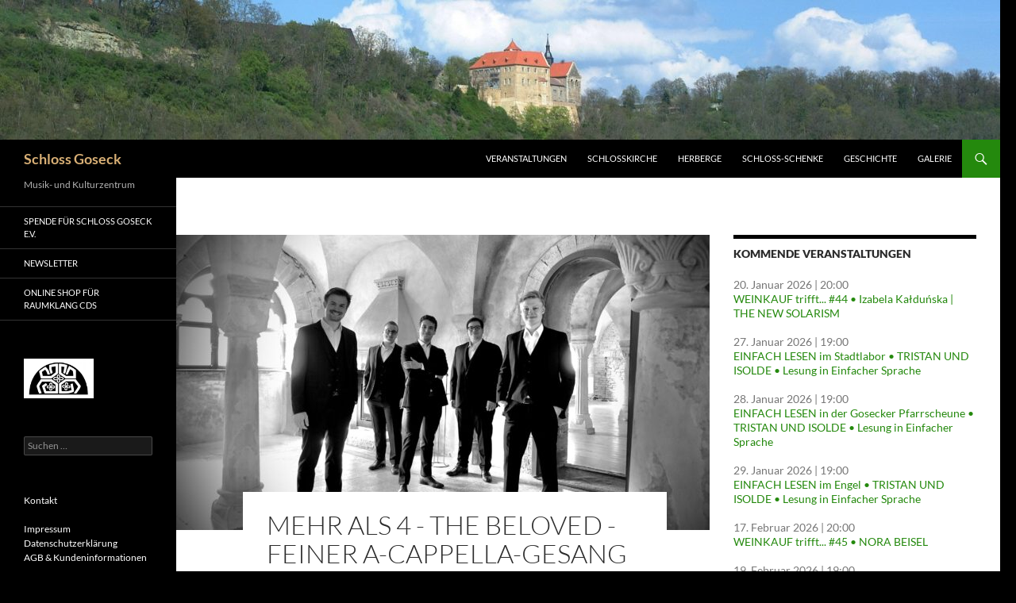

--- FILE ---
content_type: text/html; charset=UTF-8
request_url: http://www.schlossgoseck.de/mc-events/mehr-als-4-the-beloved-feiner-a-cappella-gesang-durch-die-jahrhunderte/
body_size: 13527
content:
<!DOCTYPE html>
<html lang="de">
<head>
	<meta charset="UTF-8">
	<meta name="viewport" content="width=device-width, initial-scale=1.0">
	<title>Mehr als 4 - THE BELOVED - feiner a-cappella-Gesang durch die Jahrhunderte - Schloss Goseck</title>
	<link rel="profile" href="https://gmpg.org/xfn/11">
	<link rel="pingback" href="http://www.schlossgoseck.de/xmlrpc.php">
	<meta name='robots' content='index, follow, max-image-preview:large, max-snippet:-1, max-video-preview:-1' />

	<!-- This site is optimized with the Yoast SEO plugin v26.7 - https://yoast.com/wordpress/plugins/seo/ -->
	<meta property="og:locale" content="de_DE" />
	<meta property="og:type" content="article" />
	<meta property="og:title" content="Mehr als 4 - THE BELOVED - feiner a-cappella-Gesang durch die Jahrhunderte - Schloss Goseck" />
	<meta property="og:description" content="Das a-cappella-Ensemble „Mehr als 4“ gründete sich im Jahr 2010 aus ehemaligen Sängern des Stadtsingechores zu Halle, der in diesem und im vergangenen Jahr jeweils mit einem Konzert unsere Konzertsaison auf Goseck eröffnete. Seit 2016 nimmt das Ensemble regelmäßig an Meisterkursen, wie &#8222;Young Voices&#8220; mit Werner Schüssler und John Potter und den &#8222;Vocal Summer Classes&#8220; &hellip; Mehr als 4 &#8211; THE BELOVED &#8211; feiner a-cappella-Gesang durch die Jahrhunderte weiterlesen &rarr;" />
	<meta property="og:url" content="http://www.schlossgoseck.de/mc-events/mehr-als-4-the-beloved-feiner-a-cappella-gesang-durch-die-jahrhunderte/" />
	<meta property="og:site_name" content="Schloss Goseck" />
	<meta property="article:publisher" content="https://www.facebook.com/Goseck.Schloss" />
	<meta property="og:image" content="http://www.schlossgoseck.de/wp-content/uploads/2023/08/Mehr-als-4-Promofoto.jpg" />
	<meta property="og:image:width" content="2048" />
	<meta property="og:image:height" content="1365" />
	<meta property="og:image:type" content="image/jpeg" />
	<meta name="twitter:card" content="summary_large_image" />
	<meta name="twitter:label1" content="Geschätzte Lesezeit" />
	<meta name="twitter:data1" content="2 Minuten" />
	<script type="application/ld+json" class="yoast-schema-graph">{"@context":"https://schema.org","@graph":[{"@type":"WebPage","@id":"http://www.schlossgoseck.de/mc-events/mehr-als-4-the-beloved-feiner-a-cappella-gesang-durch-die-jahrhunderte/","url":"http://www.schlossgoseck.de/mc-events/mehr-als-4-the-beloved-feiner-a-cappella-gesang-durch-die-jahrhunderte/","name":"Mehr als 4 - THE BELOVED - feiner a-cappella-Gesang durch die Jahrhunderte - Schloss Goseck","isPartOf":{"@id":"https://www.schlossgoseck.de/#website"},"primaryImageOfPage":{"@id":"http://www.schlossgoseck.de/mc-events/mehr-als-4-the-beloved-feiner-a-cappella-gesang-durch-die-jahrhunderte/#primaryimage"},"image":{"@id":"http://www.schlossgoseck.de/mc-events/mehr-als-4-the-beloved-feiner-a-cappella-gesang-durch-die-jahrhunderte/#primaryimage"},"thumbnailUrl":"http://www.schlossgoseck.de/wp-content/uploads/2023/08/Mehr-als-4-Promofoto.jpg","datePublished":"2024-04-11T07:15:15+00:00","breadcrumb":{"@id":"http://www.schlossgoseck.de/mc-events/mehr-als-4-the-beloved-feiner-a-cappella-gesang-durch-die-jahrhunderte/#breadcrumb"},"inLanguage":"de","potentialAction":[{"@type":"ReadAction","target":["http://www.schlossgoseck.de/mc-events/mehr-als-4-the-beloved-feiner-a-cappella-gesang-durch-die-jahrhunderte/"]}]},{"@type":"ImageObject","inLanguage":"de","@id":"http://www.schlossgoseck.de/mc-events/mehr-als-4-the-beloved-feiner-a-cappella-gesang-durch-die-jahrhunderte/#primaryimage","url":"http://www.schlossgoseck.de/wp-content/uploads/2023/08/Mehr-als-4-Promofoto.jpg","contentUrl":"http://www.schlossgoseck.de/wp-content/uploads/2023/08/Mehr-als-4-Promofoto.jpg","width":2048,"height":1365},{"@type":"BreadcrumbList","@id":"http://www.schlossgoseck.de/mc-events/mehr-als-4-the-beloved-feiner-a-cappella-gesang-durch-die-jahrhunderte/#breadcrumb","itemListElement":[{"@type":"ListItem","position":1,"name":"Startseite","item":"https://www.schlossgoseck.de/"},{"@type":"ListItem","position":2,"name":"Mehr als 4 &#8211; THE BELOVED &#8211; feiner a-cappella-Gesang durch die Jahrhunderte"}]},{"@type":"WebSite","@id":"https://www.schlossgoseck.de/#website","url":"https://www.schlossgoseck.de/","name":"Schloss Goseck","description":"Musik- und Kulturzentrum","potentialAction":[{"@type":"SearchAction","target":{"@type":"EntryPoint","urlTemplate":"https://www.schlossgoseck.de/?s={search_term_string}"},"query-input":{"@type":"PropertyValueSpecification","valueRequired":true,"valueName":"search_term_string"}}],"inLanguage":"de"}]}</script>
	<!-- / Yoast SEO plugin. -->


<link rel="alternate" type="application/rss+xml" title="Schloss Goseck &raquo; Feed" href="http://www.schlossgoseck.de/feed/" />
<link rel="alternate" type="application/rss+xml" title="Schloss Goseck &raquo; Kommentar-Feed" href="http://www.schlossgoseck.de/comments/feed/" />
<link rel="alternate" title="oEmbed (JSON)" type="application/json+oembed" href="http://www.schlossgoseck.de/wp-json/oembed/1.0/embed?url=http%3A%2F%2Fwww.schlossgoseck.de%2Fmc-events%2Fmehr-als-4-the-beloved-feiner-a-cappella-gesang-durch-die-jahrhunderte%2F" />
<link rel="alternate" title="oEmbed (XML)" type="text/xml+oembed" href="http://www.schlossgoseck.de/wp-json/oembed/1.0/embed?url=http%3A%2F%2Fwww.schlossgoseck.de%2Fmc-events%2Fmehr-als-4-the-beloved-feiner-a-cappella-gesang-durch-die-jahrhunderte%2F&#038;format=xml" />
<style id='wp-img-auto-sizes-contain-inline-css'>
img:is([sizes=auto i],[sizes^="auto," i]){contain-intrinsic-size:3000px 1500px}
/*# sourceURL=wp-img-auto-sizes-contain-inline-css */
</style>
<style id='wp-emoji-styles-inline-css'>

	img.wp-smiley, img.emoji {
		display: inline !important;
		border: none !important;
		box-shadow: none !important;
		height: 1em !important;
		width: 1em !important;
		margin: 0 0.07em !important;
		vertical-align: -0.1em !important;
		background: none !important;
		padding: 0 !important;
	}
/*# sourceURL=wp-emoji-styles-inline-css */
</style>
<style id='wp-block-library-inline-css'>
:root{--wp-block-synced-color:#7a00df;--wp-block-synced-color--rgb:122,0,223;--wp-bound-block-color:var(--wp-block-synced-color);--wp-editor-canvas-background:#ddd;--wp-admin-theme-color:#007cba;--wp-admin-theme-color--rgb:0,124,186;--wp-admin-theme-color-darker-10:#006ba1;--wp-admin-theme-color-darker-10--rgb:0,107,160.5;--wp-admin-theme-color-darker-20:#005a87;--wp-admin-theme-color-darker-20--rgb:0,90,135;--wp-admin-border-width-focus:2px}@media (min-resolution:192dpi){:root{--wp-admin-border-width-focus:1.5px}}.wp-element-button{cursor:pointer}:root .has-very-light-gray-background-color{background-color:#eee}:root .has-very-dark-gray-background-color{background-color:#313131}:root .has-very-light-gray-color{color:#eee}:root .has-very-dark-gray-color{color:#313131}:root .has-vivid-green-cyan-to-vivid-cyan-blue-gradient-background{background:linear-gradient(135deg,#00d084,#0693e3)}:root .has-purple-crush-gradient-background{background:linear-gradient(135deg,#34e2e4,#4721fb 50%,#ab1dfe)}:root .has-hazy-dawn-gradient-background{background:linear-gradient(135deg,#faaca8,#dad0ec)}:root .has-subdued-olive-gradient-background{background:linear-gradient(135deg,#fafae1,#67a671)}:root .has-atomic-cream-gradient-background{background:linear-gradient(135deg,#fdd79a,#004a59)}:root .has-nightshade-gradient-background{background:linear-gradient(135deg,#330968,#31cdcf)}:root .has-midnight-gradient-background{background:linear-gradient(135deg,#020381,#2874fc)}:root{--wp--preset--font-size--normal:16px;--wp--preset--font-size--huge:42px}.has-regular-font-size{font-size:1em}.has-larger-font-size{font-size:2.625em}.has-normal-font-size{font-size:var(--wp--preset--font-size--normal)}.has-huge-font-size{font-size:var(--wp--preset--font-size--huge)}.has-text-align-center{text-align:center}.has-text-align-left{text-align:left}.has-text-align-right{text-align:right}.has-fit-text{white-space:nowrap!important}#end-resizable-editor-section{display:none}.aligncenter{clear:both}.items-justified-left{justify-content:flex-start}.items-justified-center{justify-content:center}.items-justified-right{justify-content:flex-end}.items-justified-space-between{justify-content:space-between}.screen-reader-text{border:0;clip-path:inset(50%);height:1px;margin:-1px;overflow:hidden;padding:0;position:absolute;width:1px;word-wrap:normal!important}.screen-reader-text:focus{background-color:#ddd;clip-path:none;color:#444;display:block;font-size:1em;height:auto;left:5px;line-height:normal;padding:15px 23px 14px;text-decoration:none;top:5px;width:auto;z-index:100000}html :where(.has-border-color){border-style:solid}html :where([style*=border-top-color]){border-top-style:solid}html :where([style*=border-right-color]){border-right-style:solid}html :where([style*=border-bottom-color]){border-bottom-style:solid}html :where([style*=border-left-color]){border-left-style:solid}html :where([style*=border-width]){border-style:solid}html :where([style*=border-top-width]){border-top-style:solid}html :where([style*=border-right-width]){border-right-style:solid}html :where([style*=border-bottom-width]){border-bottom-style:solid}html :where([style*=border-left-width]){border-left-style:solid}html :where(img[class*=wp-image-]){height:auto;max-width:100%}:where(figure){margin:0 0 1em}html :where(.is-position-sticky){--wp-admin--admin-bar--position-offset:var(--wp-admin--admin-bar--height,0px)}@media screen and (max-width:600px){html :where(.is-position-sticky){--wp-admin--admin-bar--position-offset:0px}}

/*# sourceURL=wp-block-library-inline-css */
</style><style id='global-styles-inline-css'>
:root{--wp--preset--aspect-ratio--square: 1;--wp--preset--aspect-ratio--4-3: 4/3;--wp--preset--aspect-ratio--3-4: 3/4;--wp--preset--aspect-ratio--3-2: 3/2;--wp--preset--aspect-ratio--2-3: 2/3;--wp--preset--aspect-ratio--16-9: 16/9;--wp--preset--aspect-ratio--9-16: 9/16;--wp--preset--color--black: #000;--wp--preset--color--cyan-bluish-gray: #abb8c3;--wp--preset--color--white: #fff;--wp--preset--color--pale-pink: #f78da7;--wp--preset--color--vivid-red: #cf2e2e;--wp--preset--color--luminous-vivid-orange: #ff6900;--wp--preset--color--luminous-vivid-amber: #fcb900;--wp--preset--color--light-green-cyan: #7bdcb5;--wp--preset--color--vivid-green-cyan: #00d084;--wp--preset--color--pale-cyan-blue: #8ed1fc;--wp--preset--color--vivid-cyan-blue: #0693e3;--wp--preset--color--vivid-purple: #9b51e0;--wp--preset--color--green: #24890d;--wp--preset--color--dark-gray: #2b2b2b;--wp--preset--color--medium-gray: #767676;--wp--preset--color--light-gray: #f5f5f5;--wp--preset--gradient--vivid-cyan-blue-to-vivid-purple: linear-gradient(135deg,rgb(6,147,227) 0%,rgb(155,81,224) 100%);--wp--preset--gradient--light-green-cyan-to-vivid-green-cyan: linear-gradient(135deg,rgb(122,220,180) 0%,rgb(0,208,130) 100%);--wp--preset--gradient--luminous-vivid-amber-to-luminous-vivid-orange: linear-gradient(135deg,rgb(252,185,0) 0%,rgb(255,105,0) 100%);--wp--preset--gradient--luminous-vivid-orange-to-vivid-red: linear-gradient(135deg,rgb(255,105,0) 0%,rgb(207,46,46) 100%);--wp--preset--gradient--very-light-gray-to-cyan-bluish-gray: linear-gradient(135deg,rgb(238,238,238) 0%,rgb(169,184,195) 100%);--wp--preset--gradient--cool-to-warm-spectrum: linear-gradient(135deg,rgb(74,234,220) 0%,rgb(151,120,209) 20%,rgb(207,42,186) 40%,rgb(238,44,130) 60%,rgb(251,105,98) 80%,rgb(254,248,76) 100%);--wp--preset--gradient--blush-light-purple: linear-gradient(135deg,rgb(255,206,236) 0%,rgb(152,150,240) 100%);--wp--preset--gradient--blush-bordeaux: linear-gradient(135deg,rgb(254,205,165) 0%,rgb(254,45,45) 50%,rgb(107,0,62) 100%);--wp--preset--gradient--luminous-dusk: linear-gradient(135deg,rgb(255,203,112) 0%,rgb(199,81,192) 50%,rgb(65,88,208) 100%);--wp--preset--gradient--pale-ocean: linear-gradient(135deg,rgb(255,245,203) 0%,rgb(182,227,212) 50%,rgb(51,167,181) 100%);--wp--preset--gradient--electric-grass: linear-gradient(135deg,rgb(202,248,128) 0%,rgb(113,206,126) 100%);--wp--preset--gradient--midnight: linear-gradient(135deg,rgb(2,3,129) 0%,rgb(40,116,252) 100%);--wp--preset--font-size--small: 13px;--wp--preset--font-size--medium: 20px;--wp--preset--font-size--large: 36px;--wp--preset--font-size--x-large: 42px;--wp--preset--spacing--20: 0.44rem;--wp--preset--spacing--30: 0.67rem;--wp--preset--spacing--40: 1rem;--wp--preset--spacing--50: 1.5rem;--wp--preset--spacing--60: 2.25rem;--wp--preset--spacing--70: 3.38rem;--wp--preset--spacing--80: 5.06rem;--wp--preset--shadow--natural: 6px 6px 9px rgba(0, 0, 0, 0.2);--wp--preset--shadow--deep: 12px 12px 50px rgba(0, 0, 0, 0.4);--wp--preset--shadow--sharp: 6px 6px 0px rgba(0, 0, 0, 0.2);--wp--preset--shadow--outlined: 6px 6px 0px -3px rgb(255, 255, 255), 6px 6px rgb(0, 0, 0);--wp--preset--shadow--crisp: 6px 6px 0px rgb(0, 0, 0);}:where(.is-layout-flex){gap: 0.5em;}:where(.is-layout-grid){gap: 0.5em;}body .is-layout-flex{display: flex;}.is-layout-flex{flex-wrap: wrap;align-items: center;}.is-layout-flex > :is(*, div){margin: 0;}body .is-layout-grid{display: grid;}.is-layout-grid > :is(*, div){margin: 0;}:where(.wp-block-columns.is-layout-flex){gap: 2em;}:where(.wp-block-columns.is-layout-grid){gap: 2em;}:where(.wp-block-post-template.is-layout-flex){gap: 1.25em;}:where(.wp-block-post-template.is-layout-grid){gap: 1.25em;}.has-black-color{color: var(--wp--preset--color--black) !important;}.has-cyan-bluish-gray-color{color: var(--wp--preset--color--cyan-bluish-gray) !important;}.has-white-color{color: var(--wp--preset--color--white) !important;}.has-pale-pink-color{color: var(--wp--preset--color--pale-pink) !important;}.has-vivid-red-color{color: var(--wp--preset--color--vivid-red) !important;}.has-luminous-vivid-orange-color{color: var(--wp--preset--color--luminous-vivid-orange) !important;}.has-luminous-vivid-amber-color{color: var(--wp--preset--color--luminous-vivid-amber) !important;}.has-light-green-cyan-color{color: var(--wp--preset--color--light-green-cyan) !important;}.has-vivid-green-cyan-color{color: var(--wp--preset--color--vivid-green-cyan) !important;}.has-pale-cyan-blue-color{color: var(--wp--preset--color--pale-cyan-blue) !important;}.has-vivid-cyan-blue-color{color: var(--wp--preset--color--vivid-cyan-blue) !important;}.has-vivid-purple-color{color: var(--wp--preset--color--vivid-purple) !important;}.has-black-background-color{background-color: var(--wp--preset--color--black) !important;}.has-cyan-bluish-gray-background-color{background-color: var(--wp--preset--color--cyan-bluish-gray) !important;}.has-white-background-color{background-color: var(--wp--preset--color--white) !important;}.has-pale-pink-background-color{background-color: var(--wp--preset--color--pale-pink) !important;}.has-vivid-red-background-color{background-color: var(--wp--preset--color--vivid-red) !important;}.has-luminous-vivid-orange-background-color{background-color: var(--wp--preset--color--luminous-vivid-orange) !important;}.has-luminous-vivid-amber-background-color{background-color: var(--wp--preset--color--luminous-vivid-amber) !important;}.has-light-green-cyan-background-color{background-color: var(--wp--preset--color--light-green-cyan) !important;}.has-vivid-green-cyan-background-color{background-color: var(--wp--preset--color--vivid-green-cyan) !important;}.has-pale-cyan-blue-background-color{background-color: var(--wp--preset--color--pale-cyan-blue) !important;}.has-vivid-cyan-blue-background-color{background-color: var(--wp--preset--color--vivid-cyan-blue) !important;}.has-vivid-purple-background-color{background-color: var(--wp--preset--color--vivid-purple) !important;}.has-black-border-color{border-color: var(--wp--preset--color--black) !important;}.has-cyan-bluish-gray-border-color{border-color: var(--wp--preset--color--cyan-bluish-gray) !important;}.has-white-border-color{border-color: var(--wp--preset--color--white) !important;}.has-pale-pink-border-color{border-color: var(--wp--preset--color--pale-pink) !important;}.has-vivid-red-border-color{border-color: var(--wp--preset--color--vivid-red) !important;}.has-luminous-vivid-orange-border-color{border-color: var(--wp--preset--color--luminous-vivid-orange) !important;}.has-luminous-vivid-amber-border-color{border-color: var(--wp--preset--color--luminous-vivid-amber) !important;}.has-light-green-cyan-border-color{border-color: var(--wp--preset--color--light-green-cyan) !important;}.has-vivid-green-cyan-border-color{border-color: var(--wp--preset--color--vivid-green-cyan) !important;}.has-pale-cyan-blue-border-color{border-color: var(--wp--preset--color--pale-cyan-blue) !important;}.has-vivid-cyan-blue-border-color{border-color: var(--wp--preset--color--vivid-cyan-blue) !important;}.has-vivid-purple-border-color{border-color: var(--wp--preset--color--vivid-purple) !important;}.has-vivid-cyan-blue-to-vivid-purple-gradient-background{background: var(--wp--preset--gradient--vivid-cyan-blue-to-vivid-purple) !important;}.has-light-green-cyan-to-vivid-green-cyan-gradient-background{background: var(--wp--preset--gradient--light-green-cyan-to-vivid-green-cyan) !important;}.has-luminous-vivid-amber-to-luminous-vivid-orange-gradient-background{background: var(--wp--preset--gradient--luminous-vivid-amber-to-luminous-vivid-orange) !important;}.has-luminous-vivid-orange-to-vivid-red-gradient-background{background: var(--wp--preset--gradient--luminous-vivid-orange-to-vivid-red) !important;}.has-very-light-gray-to-cyan-bluish-gray-gradient-background{background: var(--wp--preset--gradient--very-light-gray-to-cyan-bluish-gray) !important;}.has-cool-to-warm-spectrum-gradient-background{background: var(--wp--preset--gradient--cool-to-warm-spectrum) !important;}.has-blush-light-purple-gradient-background{background: var(--wp--preset--gradient--blush-light-purple) !important;}.has-blush-bordeaux-gradient-background{background: var(--wp--preset--gradient--blush-bordeaux) !important;}.has-luminous-dusk-gradient-background{background: var(--wp--preset--gradient--luminous-dusk) !important;}.has-pale-ocean-gradient-background{background: var(--wp--preset--gradient--pale-ocean) !important;}.has-electric-grass-gradient-background{background: var(--wp--preset--gradient--electric-grass) !important;}.has-midnight-gradient-background{background: var(--wp--preset--gradient--midnight) !important;}.has-small-font-size{font-size: var(--wp--preset--font-size--small) !important;}.has-medium-font-size{font-size: var(--wp--preset--font-size--medium) !important;}.has-large-font-size{font-size: var(--wp--preset--font-size--large) !important;}.has-x-large-font-size{font-size: var(--wp--preset--font-size--x-large) !important;}
/*# sourceURL=global-styles-inline-css */
</style>

<style id='classic-theme-styles-inline-css'>
/*! This file is auto-generated */
.wp-block-button__link{color:#fff;background-color:#32373c;border-radius:9999px;box-shadow:none;text-decoration:none;padding:calc(.667em + 2px) calc(1.333em + 2px);font-size:1.125em}.wp-block-file__button{background:#32373c;color:#fff;text-decoration:none}
/*# sourceURL=/wp-includes/css/classic-themes.min.css */
</style>
<link rel='stylesheet' id='dashicons-css' href='http://www.schlossgoseck.de/wp-includes/css/dashicons.min.css?ver=6.9' media='all' />
<link rel='stylesheet' id='mt-styles-css' href='http://www.schlossgoseck.de/wp-content/plugins/my-tickets/css/mt-cart.css?ver=2.1.1' media='all' />
<style id='mt-styles-inline-css'>

/* Styles by My Tickets - Joe Dolson https://www.joedolson.com/ */
.my-tickets {--mt-order-background: #f6f7f7; --mt-order-shadow: #dcdcde; --mt-error-color: #b32d2e; --mt-error-border: #b32d2e; --mt-text-color: #2c3338; --mt-success-color: #007017; --mt-success-border: #007017; --mt-message-bg: #f0f6fc; --mt-message-color: #2c3338; --mt-field-background: #f6f7f7; --mt-field-color: #2c3338; --mt-field-border: #50575e; --mt-ticket-background: #fafafa; --mt-ticket-color: #2a2a2a; --mt-ticket-secondary-color: #4a4a4a; --mt-ticket-border: 2px dashed #ccc; --mt-receipt-secondary-background: #fafafa; --mt-receipt-secondary-color: #2a2a2a; --mt-receipt-background: #fff; --mt-receipt-color: #4a4a4a; --mt-receipt-link-color: #1111de; --mt-receipt-border: 1px solid #999; }
/*# sourceURL=mt-styles-inline-css */
</style>
<link rel='stylesheet' id='twentyfourteen-lato-css' href='http://www.schlossgoseck.de/wp-content/themes/twentyfourteen/fonts/font-lato.css?ver=20230328' media='all' />
<link rel='stylesheet' id='genericons-css' href='http://www.schlossgoseck.de/wp-content/themes/twentyfourteen/genericons/genericons.css?ver=20251101' media='all' />
<link rel='stylesheet' id='twentyfourteen-style-css' href='http://www.schlossgoseck.de/wp-content/themes/twentyfourteen/style.css?ver=20251202' media='all' />
<link rel='stylesheet' id='twentyfourteen-block-style-css' href='http://www.schlossgoseck.de/wp-content/themes/twentyfourteen/css/blocks.css?ver=20250715' media='all' />
<link rel='stylesheet' id='my-calendar-lists-css' href='http://www.schlossgoseck.de/wp-content/plugins/my-calendar/css/list-presets.css?ver=3.6.17' media='all' />
<link rel='stylesheet' id='my-calendar-reset-css' href='http://www.schlossgoseck.de/wp-content/plugins/my-calendar/css/reset.css?ver=3.6.17' media='all' />
<link rel='stylesheet' id='my-calendar-style-css' href='http://www.schlossgoseck.de/wp-content/plugins/my-calendar/styles/twentytwenty.css?ver=3.6.17-twentytwenty-css' media='all' />
<style id='my-calendar-style-inline-css'>

/* Styles by My Calendar - Joe Dolson https://www.joedolson.com/ */

.my-calendar-modal .event-title svg { background-color: #ffffcc; padding: 3px; }
.mc-main .mc_general .event-title, .mc-main .mc_general .event-title a { background: #ffffcc !important; color: #000000 !important; }
.mc-main .mc_general .event-title button { background: #ffffcc !important; color: #000000 !important; }
.mc-main .mc_general .event-title a:hover, .mc-main .mc_general .event-title a:focus { background: #ffffff !important;}
.mc-main .mc_general .event-title button:hover, .mc-main .mc_general .event-title button:focus { background: #ffffff !important;}
.my-calendar-modal .event-title svg { background-color: #ddb575; padding: 3px; }
.mc-main .mc_weinkauf-trifft .event-title, .mc-main .mc_weinkauf-trifft .event-title a { background: #ddb575 !important; color: #000000 !important; }
.mc-main .mc_weinkauf-trifft .event-title button { background: #ddb575 !important; color: #000000 !important; }
.mc-main .mc_weinkauf-trifft .event-title a:hover, .mc-main .mc_weinkauf-trifft .event-title a:focus { background: #ffe8a8 !important;}
.mc-main .mc_weinkauf-trifft .event-title button:hover, .mc-main .mc_weinkauf-trifft .event-title button:focus { background: #ffe8a8 !important;}
.my-calendar-modal .event-title svg { background-color: #dd9933; padding: 3px; }
.mc-main .mc_sonderkonzert .event-title, .mc-main .mc_sonderkonzert .event-title a { background: #dd9933 !important; color: #000000 !important; }
.mc-main .mc_sonderkonzert .event-title button { background: #dd9933 !important; color: #000000 !important; }
.mc-main .mc_sonderkonzert .event-title a:hover, .mc-main .mc_sonderkonzert .event-title a:focus { background: #ffcc66 !important;}
.mc-main .mc_sonderkonzert .event-title button:hover, .mc-main .mc_sonderkonzert .event-title button:focus { background: #ffcc66 !important;}
.my-calendar-modal .event-title svg { background-color: #8e1c1c; padding: 3px; }
.mc-main .mc_gosecker-schlosskonzerte .event-title, .mc-main .mc_gosecker-schlosskonzerte .event-title a { background: #8e1c1c !important; color: #ffffff !important; }
.mc-main .mc_gosecker-schlosskonzerte .event-title button { background: #8e1c1c !important; color: #ffffff !important; }
.mc-main .mc_gosecker-schlosskonzerte .event-title a:hover, .mc-main .mc_gosecker-schlosskonzerte .event-title a:focus { background: #5b0000 !important;}
.mc-main .mc_gosecker-schlosskonzerte .event-title button:hover, .mc-main .mc_gosecker-schlosskonzerte .event-title button:focus { background: #5b0000 !important;}
.mc-main, .mc-event, .my-calendar-modal, .my-calendar-modal-overlay, .mc-event-list {--primary-dark: #313233; --primary-light: #fff; --secondary-light: #fff; --secondary-dark: #000; --highlight-dark: #666; --highlight-light: #efefef; --close-button: #b32d2e; --search-highlight-bg: #f5e6ab; --navbar-background: transparent; --nav-button-bg: #fff; --nav-button-color: #313233; --nav-button-border: #313233; --nav-input-border: #313233; --nav-input-background: #fff; --nav-input-color: #313233; --grid-cell-border: #0000001f; --grid-header-border: #313233; --grid-header-color: #313233; --grid-weekend-color: #313233; --grid-header-bg: transparent; --grid-weekend-bg: transparent; --grid-cell-background: transparent; --current-day-border: #313233; --current-day-color: #313233; --current-day-bg: transparent; --date-has-events-bg: #313233; --date-has-events-color: #f6f7f7; --calendar-heading: clamp( 1.125rem, 24px, 2.5rem ); --event-title: clamp( 1.25rem, 24px, 2.5rem ); --grid-date: 16px; --grid-date-heading: clamp( .75rem, 16px, 1.5rem ); --modal-title: 1.5rem; --navigation-controls: clamp( .75rem, 16px, 1.5rem ); --card-heading: 1.125rem; --list-date: 1.25rem; --author-card: clamp( .75rem, 14px, 1.5rem); --single-event-title: clamp( 1.25rem, 24px, 2.5rem ); --mini-time-text: clamp( .75rem, 14px 1.25rem ); --list-event-date: 1.25rem; --list-event-title: 1.2rem; --grid-max-width: 1260px; --list-preset-border-color: #000000; --list-preset-stripe-background: rgba( 0,0,0,.04 ); --list-preset-date-badge-background: #000; --list-preset-date-badge-color: #fff; --list-preset-background: transparent; --category-mc_general: #ffffcc; --category-mc_weinkauf-trifft: #ddb575; --category-mc_sonderkonzert: #dd9933; --category-mc_gosecker-schlosskonzerte: #8e1c1c; }
/*# sourceURL=my-calendar-style-inline-css */
</style>
<script src="http://www.schlossgoseck.de/wp-includes/js/jquery/jquery.min.js?ver=3.7.1" id="jquery-core-js"></script>
<script src="http://www.schlossgoseck.de/wp-includes/js/jquery/jquery-migrate.min.js?ver=3.4.1" id="jquery-migrate-js"></script>
<script src="http://www.schlossgoseck.de/wp-content/themes/twentyfourteen/js/functions.js?ver=20250729" id="twentyfourteen-script-js" defer data-wp-strategy="defer"></script>
<link rel="https://api.w.org/" href="http://www.schlossgoseck.de/wp-json/" /><link rel="EditURI" type="application/rsd+xml" title="RSD" href="http://www.schlossgoseck.de/xmlrpc.php?rsd" />
<meta name="generator" content="WordPress 6.9" />
<link rel='shortlink' href='http://www.schlossgoseck.de/?p=762' />
		<style type="text/css" id="twentyfourteen-header-css">
				.site-title a {
			color: #d8af75;
		}
		</style>
		<style id="custom-background-css">
body.custom-background { background-color: #000000; background-image: url("http://schloss-goseck.eu/wp-content/uploads/2020/11/Samt_Vatikan_ockeghem-scaled.jpg"); background-position: left top; background-size: auto; background-repeat: repeat; background-attachment: scroll; }
</style>
	<link rel='canonical' href='http://www.schlossgoseck.de/mc-events/mehr-als-4-the-beloved-feiner-a-cappella-gesang-durch-die-jahrhunderte/?mc_id=51' />
<link rel="icon" href="http://www.schlossgoseck.de/wp-content/uploads/2020/11/cropped-Goseck_logo_512x512-32x32.jpg" sizes="32x32" />
<link rel="icon" href="http://www.schlossgoseck.de/wp-content/uploads/2020/11/cropped-Goseck_logo_512x512-192x192.jpg" sizes="192x192" />
<link rel="apple-touch-icon" href="http://www.schlossgoseck.de/wp-content/uploads/2020/11/cropped-Goseck_logo_512x512-180x180.jpg" />
<meta name="msapplication-TileImage" content="http://www.schlossgoseck.de/wp-content/uploads/2020/11/cropped-Goseck_logo_512x512-270x270.jpg" />
</head>

<body class="wp-singular mc-events-template-default single single-mc-events postid-762 custom-background wp-embed-responsive wp-theme-twentyfourteen single-mc-mc_body_51 single-body-event single-mc_general single-mc_no-location single-past-event single-mc_primary_general single-nonrecurring single-mc single-mc-start-16-00 single-ungrouped single-mc-event-54 single-mc-event single-mc_rel_general ticketed-event header-image singular">
<a class="screen-reader-text skip-link" href="#content">
	Zum Inhalt springen</a>
<div id="page" class="hfeed site">
			<div id="site-header">
		<a href="http://www.schlossgoseck.de/" rel="home" >
			<img src="http://schloss-goseck.eu/wp-content/uploads/2020/11/cropped-1.Mai-Goseck1a-scaled-1.jpg" width="1260" height="176" alt="Schloss Goseck" srcset="http://www.schlossgoseck.de/wp-content/uploads/2020/11/cropped-1.Mai-Goseck1a-scaled-1.jpg 1260w, http://www.schlossgoseck.de/wp-content/uploads/2020/11/cropped-1.Mai-Goseck1a-scaled-1-300x42.jpg 300w, http://www.schlossgoseck.de/wp-content/uploads/2020/11/cropped-1.Mai-Goseck1a-scaled-1-1024x143.jpg 1024w, http://www.schlossgoseck.de/wp-content/uploads/2020/11/cropped-1.Mai-Goseck1a-scaled-1-768x107.jpg 768w" sizes="(max-width: 1260px) 100vw, 1260px" decoding="async" fetchpriority="high" />		</a>
	</div>
	
	<header id="masthead" class="site-header">
		<div class="header-main">
							<h1 class="site-title"><a href="http://www.schlossgoseck.de/" rel="home" >Schloss Goseck</a></h1>
			
			<div class="search-toggle">
				<a href="#search-container" class="screen-reader-text" aria-expanded="false" aria-controls="search-container">
					Suchen				</a>
			</div>

			<nav id="primary-navigation" class="site-navigation primary-navigation">
				<button class="menu-toggle">Primäres Menü</button>
				<div class="menu-obere-menueleiste-seiten-container"><ul id="primary-menu" class="nav-menu"><li id="menu-item-214" class="menu-item menu-item-type-post_type menu-item-object-page menu-item-214"><a href="http://www.schlossgoseck.de/veranstaltungen/">Veranstaltungen</a></li>
<li id="menu-item-359" class="menu-item menu-item-type-post_type menu-item-object-page menu-item-359"><a href="http://www.schlossgoseck.de/schlosskirche/">Schlosskirche</a></li>
<li id="menu-item-105" class="menu-item menu-item-type-post_type menu-item-object-page menu-item-105"><a href="http://www.schlossgoseck.de/herberge/">Herberge</a></li>
<li id="menu-item-99" class="menu-item menu-item-type-post_type menu-item-object-page menu-item-99"><a href="http://www.schlossgoseck.de/schenke/">Schloss-Schenke</a></li>
<li id="menu-item-80" class="menu-item menu-item-type-post_type menu-item-object-page menu-item-80"><a href="http://www.schlossgoseck.de/geschichte/">Geschichte</a></li>
<li id="menu-item-119" class="menu-item menu-item-type-post_type menu-item-object-page menu-item-119"><a href="http://www.schlossgoseck.de/galerie/">Galerie</a></li>
</ul></div>			</nav>
		</div>

		<div id="search-container" class="search-box-wrapper hide">
			<div class="search-box">
				<form role="search" method="get" class="search-form" action="http://www.schlossgoseck.de/">
				<label>
					<span class="screen-reader-text">Suche nach:</span>
					<input type="search" class="search-field" placeholder="Suchen …" value="" name="s" />
				</label>
				<input type="submit" class="search-submit" value="Suchen" />
			</form>			</div>
		</div>
	</header><!-- #masthead -->

	<div id="main" class="site-main">

	<div id="primary" class="content-area">
		<div id="content" class="site-content" role="main">
			
<article id="post-762" class="post-762 mc-events type-mc-events status-publish has-post-thumbnail hentry mc-event-category-general">
	
		<div class="post-thumbnail">
			<img width="672" height="372" src="http://www.schlossgoseck.de/wp-content/uploads/2023/08/Mehr-als-4-Promofoto-672x372.jpg" class="attachment-post-thumbnail size-post-thumbnail wp-post-image" alt="" decoding="async" srcset="http://www.schlossgoseck.de/wp-content/uploads/2023/08/Mehr-als-4-Promofoto-672x372.jpg 672w, http://www.schlossgoseck.de/wp-content/uploads/2023/08/Mehr-als-4-Promofoto-1038x576.jpg 1038w" sizes="(max-width: 672px) 100vw, 672px" />		</div>

		
	<header class="entry-header">
		<h1 class="entry-title"> Mehr als 4 - THE BELOVED - feiner a-cappella-Gesang durch die Jahrhunderte</h1>
		<div class="entry-meta">
					</div><!-- .entry-meta -->
	</header><!-- .entry-header -->

		<div class="entry-content">
		<h3><b>2. Juni 2024 |  | 16:00</b></h3>

		<div class="sub-details">
		
		<div class="mc-description"><img width="474" height="316" src="http://www.schlossgoseck.de/wp-content/uploads/2023/08/Mehr-als-4-Promofoto-1024x683.jpg" class="mc-image wp-post-image" alt="" srcset="http://www.schlossgoseck.de/wp-content/uploads/2023/08/Mehr-als-4-Promofoto-1024x683.jpg 1024w, http://www.schlossgoseck.de/wp-content/uploads/2023/08/Mehr-als-4-Promofoto-300x200.jpg 300w, http://www.schlossgoseck.de/wp-content/uploads/2023/08/Mehr-als-4-Promofoto-768x512.jpg 768w, http://www.schlossgoseck.de/wp-content/uploads/2023/08/Mehr-als-4-Promofoto-1536x1024.jpg 1536w, http://www.schlossgoseck.de/wp-content/uploads/2023/08/Mehr-als-4-Promofoto.jpg 2048w" sizes="(max-width: 474px) 100vw, 474px" /><p>
			
			<p>Das a-cappella-Ensemble „Mehr als 4“ gründete sich im Jahr 2010 aus ehemaligen Sängern des Stadtsingechores zu Halle, der in diesem und im vergangenen Jahr jeweils mit einem Konzert unsere Konzertsaison auf Goseck eröffnete.</p>
<p>Seit 2016 nimmt das Ensemble regelmäßig an Meisterkursen, wie "Young Voices" mit Werner Schüssler und John Potter und den "Vocal Summer Classes" der Landesmusikakademie Rheinland-Pfalz mit "Amarcord" und "Singer Pur", teil.</p>
<p>"Mehr als 4" zeichnen sich durch einen besonderen Klang, herausragendes musikalisches Empfinden sowie Charme und Unterhaltungsvermögen aus. Das weitreichende Repertoire, welches das Ensemble in regelmäßigen Konzerten erklingen lässt, umfasst Gesänge des Mittelalters, Polyphonie der Hochrenaissance, romantische Werke, Barbershops und moderne Arrangements von Klassikern der Popularmusik und vieles weitere.</p>
<p>Auch auf dem Gebiet der kontemporären Musik setzen "Mehr als 4" neue Akzente. So mündete im Juni 2019 die Zusammenarbeit mit den beiden halleschen Komponisten Lukas Förster und Axel Gebhardt in der Uraufführung der Werke „…sing/ bet/ und geh…“ und „Des Menschen Hand“.</p>
<p>Im Besonderen liegen dem Ensemble jüngere Generationen von Musikern am Herzen. So betreuen sie Workshops mit Schulen und deren Chören und geben dabei ihre Erfahrungen und ihr musikalisches Wissen an die Schüler weiter (z.B. im Juni 2019 am Görres-Gymnasium Koblenz).</p>
<p>Sein "Goseck-Debüt" gab das Ensemble 2023 im Rahmen des Festwochenendes zur Feier von 970 Jahren Kirchweih und 25-jährigem Bestehen des "Schloss Goseck e.V." und wurde mit stehenden Ovationen gefeiert. Vor Ort entstand die Idee, nicht zu viel Zeit bis zum nächsten Konzert zu vergehen lassen.</p>
<p>Das Programm „THE BELOVED“ spannt einen Bogen von geistlicher Musik des späten Mittelalters (u. a. Guillaume de Machaut) über Kompositionen verschiedener europäischer Renaissance-Komponisten (u.a. Guillaume Dufay) und Liebesliedern der Romantik bis hin zu Barbershop-Arrangements berühmter Broadway-Songs. Die Mitglieder des Ensembles führen auf denkbar charmanteste Weise selber durch das Programm - allein das ist schon ein kleines Erlebnis!</p>
<p>*</p>
<p>"Mehr als 4":</p>
<p>Jonas Müller (Tenor)<br />
Johannes Rhode (Tenor)<br />
Sebastian Kawa (Bariton)<br />
Maximilian Kasparick (Bass)<br />
Elias Büsching (Bass)</p>
<p><a href="http://www.mehrals4.de">www.mehrals4.de</a></p>
<p>*</p>
<p>Eintrittskarten gibt es bis  31. Mai in unserem Ticketshop:<br />
15,00 Euro | erm. 12,00 Euro</p>
<p>und am Veranstaltungstag an der "Abendkasse":<br />
18,00 Euro | erm. 15,00 Euro</p>
<p>&nbsp;</p>
</p></div>
		
		
		<p><a href="http://www.schlossgoseck.de/mc-events/mehr-als-4-the-beloved-feiner-a-cappella-gesang-durch-die-jahrhunderte/" class="event-link external"><span class="screen-reader-text">More information about </span>Mehr als 4 - THE BELOVED - feiner a-cappella-Gesang durch die Jahrhunderte</a></p></div>
Nur noch <ul></ul><div class='mt-order mt-closed'><p>Der Online-Ticketverkauf zu dieser Veranstaltung ist geschlossen.</p></div>	</div><!-- .entry-content -->
	
	</article><!-- #post-762 -->
		<nav class="navigation post-navigation">
		<h1 class="screen-reader-text">
			Beitragsnavigation		</h1>
		<div class="nav-links">
			<a href="http://www.schlossgoseck.de/mc-events/trio-infernale-zoellner-gensicke-unterberg-live-auf-goseck/?mc_id=46" rel="next" class="mc-adjacent">TRIO INFERNALE • Zöllner Gensicke Unterberg • live auf GOSECK <span class="mc-event-date">7. Juli 2024</span></a><a href="http://www.schlossgoseck.de/mc-events/werkstatt-lied-luft-lieder-auf-schloss-goseck/?mc_id=55" rel="next" class="mc-adjacent">Werkstatt Lied • LUFT &amp; LIEDER auf Schloss Goseck <span class="mc-event-date">4. August 2024</span></a>			</div><!-- .nav-links -->
		</nav><!-- .navigation -->
				</div><!-- #content -->
	</div><!-- #primary -->

<div id="content-sidebar" class="content-sidebar widget-area" role="complementary">
	<aside id="my_calendar_upcoming_widget-5" class="widget widget_my_calendar_upcoming_widget"><h2 class="widget-title">Kommende Veranstaltungen</h2><div class='mc-event-list-container'><ul id='upcoming-events-6f8f16502c3b9b74ccf5a93f6aabd33a' class='mc-event-list upcoming-events list-events'>
<li class="mc-mc_upcoming_149 upcoming-event mc_weinkauf-trifft mc_no-location future-event mc_primary_weinkauf-trifft nonrecurring mc mc-start-20-00 ungrouped mc-event-138 mc-events mc_rel_general mc_rel_weinkauftrifft"><span class='mc_db'>20. Januar 2026</span> | 20:00 <p> <a href='http://www.schlossgoseck.de/mc-events/weinkauf-trifft-44-izabela-kaldunska-the-new-solarism/'><span class='mc-icon' aria-hidden='true'></span>WEINKAUF trifft... #44  •  Izabela Kałduńska | THE NEW SOLARISM</a></p></li>

<li class="mc-mc_upcoming_156 upcoming-event mc_general mc_no-location future-event mc_primary_general nonrecurring mc mc-start-19-00 ungrouped mc-event-145 mc-events mc_rel_sonderkonzert mc_rel_general"><span class='mc_db'>27. Januar 2026</span> | 19:00 <p> <a href='http://www.schlossgoseck.de/mc-events/einfach-lesen-im-stadtlabor-tristan-und-isolde-lesung-in-einfacher-sprache/'><span class='mc-icon' aria-hidden='true'></span>EINFACH LESEN im Stadtlabor • TRISTAN UND ISOLDE • Lesung in Einfacher Sprache</a></p></li>

<li class="mc-mc_upcoming_155 upcoming-event mc_general mc_no-location future-event mc_primary_general nonrecurring mc mc-start-19-00 ungrouped mc-event-144 mc-events mc_rel_sonderkonzert mc_rel_general"><span class='mc_db'>28. Januar 2026</span> | 19:00 <p> <a href='http://www.schlossgoseck.de/mc-events/einfach-lesen-in-der-gosecker-pfarrscheune-tristan-und-isolde-lesung-in-einfacher-sprache/'><span class='mc-icon' aria-hidden='true'></span>EINFACH LESEN in der Gosecker Pfarrscheune • TRISTAN UND ISOLDE • Lesung in Einfacher Sprache</a></p></li>

<li class="mc-mc_upcoming_157 upcoming-event mc_general mc_no-location future-event mc_primary_general nonrecurring mc mc-start-19-00 ungrouped mc-event-146 mc-events mc_rel_sonderkonzert mc_rel_general"><span class='mc_db'>29. Januar 2026</span> | 19:00 <p> <a href='http://www.schlossgoseck.de/mc-events/einfach-lesen-im-engel-tristan-und-isolde-lesung-in-einfacher-sprache/'><span class='mc-icon' aria-hidden='true'></span>EINFACH LESEN im Engel • TRISTAN UND ISOLDE • Lesung in Einfacher Sprache</a></p></li>

<li class="mc-mc_upcoming_150 upcoming-event mc_weinkauf-trifft mc_no-location future-event mc_primary_weinkauf-trifft nonrecurring mc mc-start-20-00 ungrouped mc-event-139 mc-events mc_rel_general mc_rel_weinkauftrifft"><span class='mc_db'>17. Februar 2026</span> | 20:00 <p> <a href='http://www.schlossgoseck.de/mc-events/weinkauf-trifft-45-nora-beisel/'><span class='mc-icon' aria-hidden='true'></span>WEINKAUF trifft... #45  •  NORA BEISEL</a></p></li>

<li class="mc-mc_upcoming_160 upcoming-event mc_general mc_no-location future-event mc_primary_general nonrecurring mc mc-start-19-00 ungrouped mc-event-149 mc-events mc_rel_general mc_rel_sonderkonzert"><span class='mc_db'>19. Februar 2026</span> | 19:00 <p> <a href='http://www.schlossgoseck.de/mc-events/einfach-lesen-im-engel-das-bisschen-huefte-meine-guete-lesung-in-einfacher-sprache/'><span class='mc-icon' aria-hidden='true'></span>EINFACH LESEN im Engel • Das bisschen Hüfte. Meine Güte! • Lesung in Einfacher Sprache</a></p></li>

<li class="mc-mc_upcoming_158 upcoming-event mc_general mc_no-location future-event mc_primary_general nonrecurring mc mc-start-19-00 ungrouped mc-event-147 mc-events mc_rel_sonderkonzert mc_rel_general"><span class='mc_db'>24. Februar 2026</span> | 19:00 <p> <a href='http://www.schlossgoseck.de/mc-events/einfach-lesen-im-stadtlabor-das-bisschen-huefte-meine-guete-lesung-in-einfacher-sprache/'><span class='mc-icon' aria-hidden='true'></span>EINFACH LESEN im Stadtlabor • Das bisschen Hüfte. Meine Güte! • Lesung in Einfacher Sprache</a></p></li>

<li class="mc-mc_upcoming_159 upcoming-event mc_general mc_no-location future-event mc_primary_general nonrecurring mc mc-start-19-00 ungrouped mc-event-148 mc-events mc_rel_general mc_rel_sonderkonzert"><span class='mc_db'>25. Februar 2026</span> | 19:00 <p> <a href='http://www.schlossgoseck.de/mc-events/einfach-lesen-in-der-gosecker-pfarrscheune-das-bisschen-huefte-meine-guete-lesung-in-einfacher-sprache/'><span class='mc-icon' aria-hidden='true'></span>EINFACH LESEN in der Gosecker Pfarrscheune • Das bisschen Hüfte. Meine Güte! • Lesung in Einfacher Sprache</a></p></li>

<li class="mc-mc_upcoming_151 upcoming-event mc_weinkauf-trifft mc_no-location future-event mc_primary_weinkauf-trifft nonrecurring mc mc-start-20-00 ungrouped mc-event-140 mc-events mc_rel_general mc_rel_weinkauftrifft"><span class='mc_db'>17. März 2026</span> | 20:00 <p> <a href='http://www.schlossgoseck.de/mc-events/weinkauf-trifft-46-das-singer-songwriter-duo-kimkoi/'><span class='mc-icon' aria-hidden='true'></span>WEINKAUF trifft... #46  •  das Singer-/Songwriter-Duo KIMKOI</a></p></li>

<li class="mc-mc_upcoming_161 upcoming-event mc_general mc_no-location future-event mc_primary_general nonrecurring mc mc-start-19-00 ungrouped mc-event-150 mc-events mc_rel_general mc_rel_sonderkonzert"><span class='mc_db'>24. März 2026</span> | 19:00 <p> <a href='http://www.schlossgoseck.de/mc-events/einfach-lesen-im-stadtlabor-alice-im-wunderland-lesung-in-einfacher-sprache/'><span class='mc-icon' aria-hidden='true'></span>EINFACH LESEN im Stadtlabor • ALICE IM WUNDERLAND • Lesung in Einfacher Sprache</a></p></li>
</ul></div></aside><aside id="mt_short_cart_widget-5" class="widget widget_mt_short_cart_widget"><h1 class="widget-title">Warenkorb</h1>
		<div class='my-tickets mt-quick-cart' aria-live='polite'>In deinem Warenkorb:<span class='mt_qc_tickets'>0</span> Tickets
			<span class='divider' aria-hidden='true'>|</span>
			<span class='mt_currency'>€</span><span class='mt_qc_total'>0.00</span>
			<span class='divider' aria-hidden='true'>|</span>
			<a href="http://www.schlossgoseck.de/purchase/">Bezahlen</a>
		</div></aside></div><!-- #content-sidebar -->
<div id="secondary">
		<h2 class="site-description">Musik- und Kulturzentrum</h2>
	
		<nav class="navigation site-navigation secondary-navigation">
		<div class="menu-menue-linke-seitenleiste-container"><ul id="menu-menue-linke-seitenleiste" class="menu"><li id="menu-item-141" class="menu-item menu-item-type-custom menu-item-object-custom menu-item-141"><a href="https://www.paypal.com/donate?hosted_button_id=KZ68Q2AUUP64G">Spende für Schloss Goseck e.V.</a></li>
<li id="menu-item-148" class="menu-item menu-item-type-post_type menu-item-object-page menu-item-148"><a href="http://www.schlossgoseck.de/newsletter/">Newsletter</a></li>
<li id="menu-item-136" class="menu-item menu-item-type-custom menu-item-object-custom menu-item-136"><a href="http://www.asinamusic.com">Online Shop für RAUMKLANG CDs</a></li>
</ul></div>	</nav>
	
		<div id="primary-sidebar" class="primary-sidebar widget-area" role="complementary">
		<aside id="media_image-3" class="widget widget_media_image"><img width="88" height="50" src="http://www.schlossgoseck.de/wp-content/uploads/2020/11/TYMP_klein_600-1-300x171.jpg" class="image wp-image-21  attachment-88x50 size-88x50" alt="" style="max-width: 100%; height: auto;" decoding="async" loading="lazy" srcset="http://www.schlossgoseck.de/wp-content/uploads/2020/11/TYMP_klein_600-1-300x171.jpg 300w, http://www.schlossgoseck.de/wp-content/uploads/2020/11/TYMP_klein_600-1-1024x585.jpg 1024w, http://www.schlossgoseck.de/wp-content/uploads/2020/11/TYMP_klein_600-1-768x439.jpg 768w, http://www.schlossgoseck.de/wp-content/uploads/2020/11/TYMP_klein_600-1-1536x877.jpg 1536w, http://www.schlossgoseck.de/wp-content/uploads/2020/11/TYMP_klein_600-1-2048x1170.jpg 2048w" sizes="auto, (max-width: 88px) 100vw, 88px" /></aside><aside id="search-2" class="widget widget_search"><form role="search" method="get" class="search-form" action="http://www.schlossgoseck.de/">
				<label>
					<span class="screen-reader-text">Suche nach:</span>
					<input type="search" class="search-field" placeholder="Suchen …" value="" name="s" />
				</label>
				<input type="submit" class="search-submit" value="Suchen" />
			</form></aside><aside id="text-5" class="widget widget_text">			<div class="textwidget"><p><a href="http://schloss-goseck.eu/kontakt/">Kontakt</a></p>
<p><a href="http://schloss-goseck.eu/impressum/">Impressum</a><br />
<a href="/datenschutzerklaerung">Datenschutzerklärung</a><br />
<a href="/agb">AGB &#038; Kundeninformationen</a></p>
<p><a href="/widerrufsrecht">Widerrufsrecht &#038;<br />
Muster Widerufsformular</a></p>
<p><a href="/versandbedingungen">Versand- &#038;<br />
Zahlungsbedingungen</a></p>
</div>
		</aside><aside id="archives-2" class="widget widget_archive"><h1 class="widget-title">Archiv</h1><nav aria-label="Archiv">
			<ul>
							</ul>

			</nav></aside>	</div><!-- #primary-sidebar -->
	</div><!-- #secondary -->

		</div><!-- #main -->

		<footer id="colophon" class="site-footer">

			
			<div class="site-info">
								<a class="privacy-policy-link" href="http://www.schlossgoseck.de/datenschutzerklaerung/" rel="privacy-policy">Datenschutzerklärung</a><span role="separator" aria-hidden="true"></span>				<a href="https://de.wordpress.org/" class="imprint">
					Mit Stolz präsentiert von WordPress				</a>
			</div><!-- .site-info -->
		</footer><!-- #colophon -->
	</div><!-- #page -->

	<script type="speculationrules">
{"prefetch":[{"source":"document","where":{"and":[{"href_matches":"/*"},{"not":{"href_matches":["/wp-*.php","/wp-admin/*","/wp-content/uploads/*","/wp-content/*","/wp-content/plugins/*","/wp-content/themes/twentyfourteen/*","/*\\?(.+)"]}},{"not":{"selector_matches":"a[rel~=\"nofollow\"]"}},{"not":{"selector_matches":".no-prefetch, .no-prefetch a"}}]},"eagerness":"conservative"}]}
</script>
<script src="http://www.schlossgoseck.de/wp-includes/js/dist/dom-ready.min.js?ver=f77871ff7694fffea381" id="wp-dom-ready-js"></script>
<script src="http://www.schlossgoseck.de/wp-includes/js/dist/hooks.min.js?ver=dd5603f07f9220ed27f1" id="wp-hooks-js"></script>
<script src="http://www.schlossgoseck.de/wp-includes/js/dist/i18n.min.js?ver=c26c3dc7bed366793375" id="wp-i18n-js"></script>
<script id="wp-i18n-js-after">
wp.i18n.setLocaleData( { 'text direction\u0004ltr': [ 'ltr' ] } );
//# sourceURL=wp-i18n-js-after
</script>
<script id="wp-a11y-js-translations">
( function( domain, translations ) {
	var localeData = translations.locale_data[ domain ] || translations.locale_data.messages;
	localeData[""].domain = domain;
	wp.i18n.setLocaleData( localeData, domain );
} )( "default", {"translation-revision-date":"2026-01-11 16:41:54+0000","generator":"GlotPress\/4.0.3","domain":"messages","locale_data":{"messages":{"":{"domain":"messages","plural-forms":"nplurals=2; plural=n != 1;","lang":"de"},"Notifications":["Benachrichtigungen"]}},"comment":{"reference":"wp-includes\/js\/dist\/a11y.js"}} );
//# sourceURL=wp-a11y-js-translations
</script>
<script src="http://www.schlossgoseck.de/wp-includes/js/dist/a11y.min.js?ver=cb460b4676c94bd228ed" id="wp-a11y-js"></script>
<script id="mt.public-js-extra">
var mt_ajax = {"action":"mt_ajax_handler","url":"http://www.schlossgoseck.de/wp-admin/admin-ajax.php","security":"0fa0ee855c","currency":"\u20ac","cart_url":"http://www.schlossgoseck.de/purchase/","redirect":"0","requiredFieldsText":"Bitte f\u00fclle alle Pflichtfelder aus.","cartExpired":"Dein Einkaufswagen ist abgelaufen.","cartExpiringSoon":"Dein Warenkorb wird in 2 Minuten ablaufen. Dr\u00fccke Strg plus Leertaste, um 5 Minuten zu verl\u00e4ngern.","cartExpiringVerySoon":"Dein Warenkorb wird in 1 Minute ablaufen. Dr\u00fccke Strg plus Leertaste, um 5 Minuten zu verl\u00e4ngern."};
var mt_ajax_cart = {"action":"mt_ajax_cart","url":"http://www.schlossgoseck.de/wp-admin/admin-ajax.php","security":"3d9216e332","max_limit":"Du hast die maximale Anzahl verf\u00fcgbarer Tickets f\u00fcr diesen Einkauf erreicht.","processing":"Der Warenkorb wird aktualisiert","thousands":".","handling":{"offline":0,"paypal":0}};
//# sourceURL=mt.public-js-extra
</script>
<script src="http://www.schlossgoseck.de/wp-content/plugins/my-tickets/js/jquery.public.min.js?ver=2.1.1" id="mt.public-js"></script>
<script id="mc.mcjs-js-extra">
var my_calendar = {"grid":"","list":"true","mini":"true","ajax":"true","links":"false","newWindow":"Neuer Tab","subscribe":"Abonnieren","export":"Export","action":"mcjs_action","security":"f7e04620df","ajaxurl":"http://www.schlossgoseck.de/wp-admin/admin-ajax.php"};
//# sourceURL=mc.mcjs-js-extra
</script>
<script src="http://www.schlossgoseck.de/wp-content/plugins/my-calendar/js/mcjs.min.js?ver=3.6.17" id="mc.mcjs-js"></script>
<script id="wp-emoji-settings" type="application/json">
{"baseUrl":"https://s.w.org/images/core/emoji/17.0.2/72x72/","ext":".png","svgUrl":"https://s.w.org/images/core/emoji/17.0.2/svg/","svgExt":".svg","source":{"concatemoji":"http://www.schlossgoseck.de/wp-includes/js/wp-emoji-release.min.js?ver=6.9"}}
</script>
<script type="module">
/*! This file is auto-generated */
const a=JSON.parse(document.getElementById("wp-emoji-settings").textContent),o=(window._wpemojiSettings=a,"wpEmojiSettingsSupports"),s=["flag","emoji"];function i(e){try{var t={supportTests:e,timestamp:(new Date).valueOf()};sessionStorage.setItem(o,JSON.stringify(t))}catch(e){}}function c(e,t,n){e.clearRect(0,0,e.canvas.width,e.canvas.height),e.fillText(t,0,0);t=new Uint32Array(e.getImageData(0,0,e.canvas.width,e.canvas.height).data);e.clearRect(0,0,e.canvas.width,e.canvas.height),e.fillText(n,0,0);const a=new Uint32Array(e.getImageData(0,0,e.canvas.width,e.canvas.height).data);return t.every((e,t)=>e===a[t])}function p(e,t){e.clearRect(0,0,e.canvas.width,e.canvas.height),e.fillText(t,0,0);var n=e.getImageData(16,16,1,1);for(let e=0;e<n.data.length;e++)if(0!==n.data[e])return!1;return!0}function u(e,t,n,a){switch(t){case"flag":return n(e,"\ud83c\udff3\ufe0f\u200d\u26a7\ufe0f","\ud83c\udff3\ufe0f\u200b\u26a7\ufe0f")?!1:!n(e,"\ud83c\udde8\ud83c\uddf6","\ud83c\udde8\u200b\ud83c\uddf6")&&!n(e,"\ud83c\udff4\udb40\udc67\udb40\udc62\udb40\udc65\udb40\udc6e\udb40\udc67\udb40\udc7f","\ud83c\udff4\u200b\udb40\udc67\u200b\udb40\udc62\u200b\udb40\udc65\u200b\udb40\udc6e\u200b\udb40\udc67\u200b\udb40\udc7f");case"emoji":return!a(e,"\ud83e\u1fac8")}return!1}function f(e,t,n,a){let r;const o=(r="undefined"!=typeof WorkerGlobalScope&&self instanceof WorkerGlobalScope?new OffscreenCanvas(300,150):document.createElement("canvas")).getContext("2d",{willReadFrequently:!0}),s=(o.textBaseline="top",o.font="600 32px Arial",{});return e.forEach(e=>{s[e]=t(o,e,n,a)}),s}function r(e){var t=document.createElement("script");t.src=e,t.defer=!0,document.head.appendChild(t)}a.supports={everything:!0,everythingExceptFlag:!0},new Promise(t=>{let n=function(){try{var e=JSON.parse(sessionStorage.getItem(o));if("object"==typeof e&&"number"==typeof e.timestamp&&(new Date).valueOf()<e.timestamp+604800&&"object"==typeof e.supportTests)return e.supportTests}catch(e){}return null}();if(!n){if("undefined"!=typeof Worker&&"undefined"!=typeof OffscreenCanvas&&"undefined"!=typeof URL&&URL.createObjectURL&&"undefined"!=typeof Blob)try{var e="postMessage("+f.toString()+"("+[JSON.stringify(s),u.toString(),c.toString(),p.toString()].join(",")+"));",a=new Blob([e],{type:"text/javascript"});const r=new Worker(URL.createObjectURL(a),{name:"wpTestEmojiSupports"});return void(r.onmessage=e=>{i(n=e.data),r.terminate(),t(n)})}catch(e){}i(n=f(s,u,c,p))}t(n)}).then(e=>{for(const n in e)a.supports[n]=e[n],a.supports.everything=a.supports.everything&&a.supports[n],"flag"!==n&&(a.supports.everythingExceptFlag=a.supports.everythingExceptFlag&&a.supports[n]);var t;a.supports.everythingExceptFlag=a.supports.everythingExceptFlag&&!a.supports.flag,a.supports.everything||((t=a.source||{}).concatemoji?r(t.concatemoji):t.wpemoji&&t.twemoji&&(r(t.twemoji),r(t.wpemoji)))});
//# sourceURL=http://www.schlossgoseck.de/wp-includes/js/wp-emoji-loader.min.js
</script>
</body>
</html>
